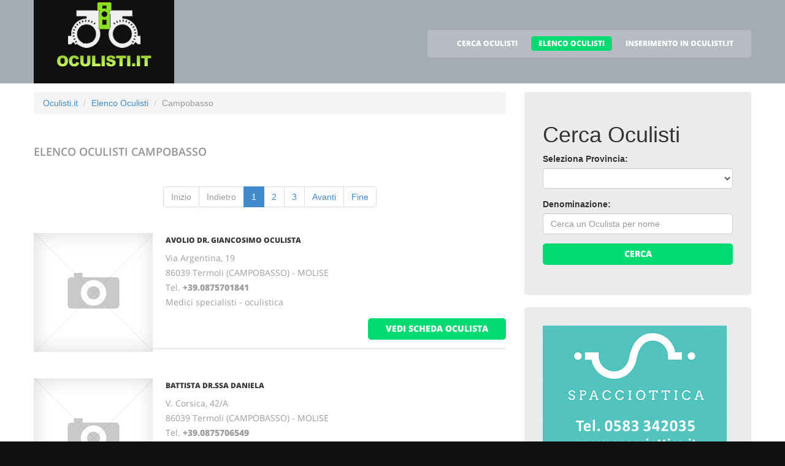

--- FILE ---
content_type: text/html
request_url: http://oculisti.it/oculisti_a_campobasso.html
body_size: 5320
content:
<!DOCTYPE html>
<html lang="it">
<head>
    <title>Elenco Oculisti Campobasso</title>
    <meta charset="utf-8">
    <meta name="viewport" content="width=device-width, initial-scale=1">
    <link rel="icon" href="/img/favicon.ico" type="image/x-icon">
    <link rel="shortcut icon" href="/img/favicon.ico" type="image/x-icon" />
    <meta name="description" content="Oculisti a Campobasso - Oculista Campobasso">
    <meta name="keywords" content="Oculisti Campobasso, Oculisti a Campobasso, Elenco oculisti, Elenco oculisti Italiani, Oculista Campobasso, Oculista a Campobasso, Oculista Campobasso, Oculista a Campobasso">
    <meta name="author" content="Oculisti.it">
    <link rel="stylesheet" href="/css/bootstrap.css" >
    <link rel="stylesheet" href="/css/style.css">
    <link rel="stylesheet" href="/fonts/font-awesome.css">

    <script src="/js/jquery.js"></script>
    <script src="/js/jquery-migrate-1.2.1.min.js"></script>
    <script src="/js/superfish.js"></script>
    <script src="/js/jquery.mobilemenu.js"></script>
    <script src="/js/jquery.easing.1.3.js"></script>
    <script src="/js/jquery.ui.totop.js"></script>
    <script src="/js/jquery.touchSwipe.min.js"></script>
    <script src="/js/jquery.equalheights.js"></script>

</head>

<body>

<header id="header" class="pagesheader">
    <div id="stuck_container">
        <div class="container">
            <div class="row">
                  <article class="col-lg-3 col-sm-3 col-xs-12">
                    <h1 class="navbar-brand navbar-brand_"><a href="/index.html"><img alt="Oculisti a Campobasso by Oculisti.it" src="/img/logo.jpg"></a></h1>
                  </article>
                                    <article class="col-lg-9 col-sm-9 col-xs-12">
                      <div class="menuheader">
                        <nav class="navbar navbar-default navbar-static-top tm_navbar" role="navigation">
                            <ul class="nav sf-menu">
                              <li> <a href="/cerca_oculisti.html">CERCA OCULISTI</a></li>
<li class="active"> <a href="/oculisti.html">ELENCO OCULISTI</a></li>
<li> <a href="/pubblicita_su_oculisti.html">INSERIMENTO IN OCULISTI.IT</a></li>

                            </ul>
                        </nav>
                      </div>
                  </article>

            </div>
        </div>
    </div>
</header>

<div id="content">
    <section class="row_6">
        <div class="container">
            <div class="row">
              <article class="col-lg-8 col-md-8 col-sm-8">
		<ul class="breadcrumb">
	<li><a href="/">Oculisti.it</a> </li>
	<li><a href="/oculisti.html">Elenco Oculisti</a></li>
	<li class="active">Campobasso</li>
</ul>


                <h2>Elenco Oculisti <span class="info">Campobasso</span></h2>
                
                <div class="extra-wrap">
                  <center>
                  <ul class="pagination">
<li class="disabled"><span>Inizio</span></li>
<li class="disabled"><span>Indietro</span></li>
<li class="active"><span>1</span></li>
<li><a href="/oculisti_a_campobasso_pagina_2.html">2</a></li>
<li><a href="/oculisti_a_campobasso_pagina_3.html">3</a></li>
<li><span><a href="/oculisti_a_campobasso_pagina_2.html">Avanti</a></span></li>
<li><span><a href="/oculisti_a_campobasso_pagina_3.html">Fine</a></span></li>
</ul>

                  </center>
                </div>

                <div class="box_blog">
    <article class="row_1">
            <div class="overflow">
                <figure>
                  <a href="/43046_avolio_dr_giancosimo_oculista_termoli.htm">
                    <img src="/images/esempio_box_foto.jpg" alt="Avolio Dr. Giancosimo  Oculista">
                  </a>
                </figure>
                <h3><a href="/43046_avolio_dr_giancosimo_oculista_termoli.htm">Avolio Dr. Giancosimo  Oculista</a></h3>
                <p>
                  Via Argentina, 19<br>86039 Termoli (CAMPOBASSO) - MOLISE<br>
                  Tel. <a href="tel:+39.0875701841"><b>+39.0875701841</b></a> <br>
		  
                  
                  
                  Medici specialisti - oculistica<br>
                </p>
                <span class="pull-right"><a href="/43046_avolio_dr_giancosimo_oculista_termoli.htm" class="btn btn-primary btn2">vedi scheda oculista</a></span>
            </div>
    </article>
</div>
<div class="box_blog">
    <article class="row_1">
            <div class="overflow">
                <figure>
                  <a href="/43110_battista_drssa_daniela_termoli.htm">
                    <img src="/images/esempio_box_foto.jpg" alt="Battista Dr.Ssa Daniela">
                  </a>
                </figure>
                <h3><a href="/43110_battista_drssa_daniela_termoli.htm">Battista Dr.Ssa Daniela</a></h3>
                <p>
                  V. Corsica, 42/A<br>86039 Termoli (CAMPOBASSO) - MOLISE<br>
                  Tel. <a href="tel:+39.0875706549"><b>+39.0875706549</b></a> <br>
		  
                  
                  
                  Medici specialisti - oculistica<br>
                </p>
                <span class="pull-right"><a href="/43110_battista_drssa_daniela_termoli.htm" class="btn btn-primary btn2">vedi scheda oculista</a></span>
            </div>
    </article>
</div>
<div class="box_blog">
    <article class="row_1">
            <div class="overflow">
                <figure>
                  <a href="/43518_centro_di_chirurgia_amb_oculare_sas_campobasso.htm">
                    <img src="/images/esempio_box_foto.jpg" alt="Centro Di Chirurgia Amb. Oculare Sas">
                  </a>
                </figure>
                <h3><a href="/43518_centro_di_chirurgia_amb_oculare_sas_campobasso.htm">Centro Di Chirurgia Amb. Oculare Sas</a></h3>
                <p>
                  Viale Principe Di Piemonte, 98<br>86100 Campobasso - MOLISE<br>
                  Tel. <a href="tel:+39.0874310242"><b>+39.0874310242</b></a> <br>
		  
                  
                  
                  Medici specialisti - oculistica<br>
                </p>
                <span class="pull-right"><a href="/43518_centro_di_chirurgia_amb_oculare_sas_campobasso.htm" class="btn btn-primary btn2">vedi scheda oculista</a></span>
            </div>
    </article>
</div>
<div class="box_blog">
    <article class="row_1">
            <div class="overflow">
                <figure>
                  <a href="/43918_dell_omo_dr_ermanno_studio_oculistico_campobasso.htm">
                    <img src="/images/esempio_box_foto.jpg" alt="Dell'Omo Dr. Ermanno  Studio Oculistico">
                  </a>
                </figure>
                <h3><a href="/43918_dell_omo_dr_ermanno_studio_oculistico_campobasso.htm">Dell'Omo Dr. Ermanno  Studio Oculistico</a></h3>
                <p>
                  Piazza Vittorio Emanuele Ii, 17<br>86100 Campobasso - MOLISE<br>
                  Tel. <a href="tel:+39.087496814"><b>+39.087496814</b></a> <br>
		  
                  
                  
                  Medici specialisti - oculistica<br>
                </p>
                <span class="pull-right"><a href="/43918_dell_omo_dr_ermanno_studio_oculistico_campobasso.htm" class="btn btn-primary btn2">vedi scheda oculista</a></span>
            </div>
    </article>
</div>
<div class="box_blog">
    <article class="row_1">
            <div class="overflow">
                <figure>
                  <a href="/43904_del_vecchio_drssa_antonietta_studio_oculistico_campobasso.htm">
                    <img src="/images/esempio_box_foto.jpg" alt="Del Vecchio Dr.Ssa Antonietta Studio Oculistico">
                  </a>
                </figure>
                <h3><a href="/43904_del_vecchio_drssa_antonietta_studio_oculistico_campobasso.htm">Del Vecchio Dr.Ssa Antonietta Studio Oculistico</a></h3>
                <p>
                  V. Zurlo, 3<br>86100 Campobasso - MOLISE<br>
                  Tel. <a href="tel:+39.087463997"><b>+39.087463997</b></a> <br>
		  
                  
                  
                  Medici specialisti - oculistica<br>
                </p>
                <span class="pull-right"><a href="/43904_del_vecchio_drssa_antonietta_studio_oculistico_campobasso.htm" class="btn btn-primary btn2">vedi scheda oculista</a></span>
            </div>
    </article>
</div>

                
                <div class="extra-wrap">
                  <center>
                  <ul class="pagination">
<li class="disabled"><span>Inizio</span></li>
<li class="disabled"><span>Indietro</span></li>
<li class="active"><span>1</span></li>
<li><a href="/oculisti_a_campobasso_pagina_2.html">2</a></li>
<li><a href="/oculisti_a_campobasso_pagina_3.html">3</a></li>
<li><span><a href="/oculisti_a_campobasso_pagina_2.html">Avanti</a></span></li>
<li><span><a href="/oculisti_a_campobasso_pagina_3.html">Fine</a></span></li>
</ul>

                  </center>
                </div>

              </article>

	                    <article class="col-lg-4 col-md-4 col-sm-4 welcome">
                <div class="box2">
                  <div class="inner maxheight">
                    <h1>Cerca Oculisti</h1>
                    <form role="form" method="POST" action="/cgi-bin/search_esercizi.cgi">
   <div class="form-group">
     <label class="name">Seleziona Provincia:</label>
     <SELECT name="provincia" class="form-control" >
<OPTION value=""></OPTION>
<OPTION value="AGRIGENTO">AGRIGENTO</OPTION>
<OPTION value="ALESSANDRIA">ALESSANDRIA</OPTION>
<OPTION value="ANCONA">ANCONA</OPTION>
<OPTION value="AOSTA">AOSTA</OPTION>
<OPTION value="AREZZO">AREZZO</OPTION>
<OPTION value="ASCOLI_PICENO">ASCOLI PICENO</OPTION>
<OPTION value="ASTI">ASTI</OPTION>
<OPTION value="AVELLINO">AVELLINO</OPTION>
<OPTION value="BARI">BARI</OPTION>
<OPTION value="BARLETTA-ANDRIA-TRANI">BARLETTA-ANDRIA-TRANI</OPTION>
<OPTION value="BELLUNO">BELLUNO</OPTION>
<OPTION value="BENEVENTO">BENEVENTO</OPTION>
<OPTION value="BERGAMO">BERGAMO</OPTION>
<OPTION value="BIELLA">BIELLA</OPTION>
<OPTION value="BOLOGNA">BOLOGNA</OPTION>
<OPTION value="BOLZANO">BOLZANO</OPTION>
<OPTION value="BRESCIA">BRESCIA</OPTION>
<OPTION value="BRINDISI">BRINDISI</OPTION>
<OPTION value="CAGLIARI">CAGLIARI</OPTION>
<OPTION value="CALTANISSETTA">CALTANISSETTA</OPTION>
<OPTION value="CAMPOBASSO">CAMPOBASSO</OPTION>
<OPTION value="CARBONIA-IGLESIAS">CARBONIA-IGLESIAS</OPTION>
<OPTION value="CASERTA">CASERTA</OPTION>
<OPTION value="CATANIA">CATANIA</OPTION>
<OPTION value="CATANZARO">CATANZARO</OPTION>
<OPTION value="CHIETI">CHIETI</OPTION>
<OPTION value="COMO">COMO</OPTION>
<OPTION value="COSENZA">COSENZA</OPTION>
<OPTION value="CREMONA">CREMONA</OPTION>
<OPTION value="CROTONE">CROTONE</OPTION>
<OPTION value="CUNEO">CUNEO</OPTION>
<OPTION value="ENNA">ENNA</OPTION>
<OPTION value="FERMO">FERMO</OPTION>
<OPTION value="FERRARA">FERRARA</OPTION>
<OPTION value="FIRENZE">FIRENZE</OPTION>
<OPTION value="FOGGIA">FOGGIA</OPTION>
<OPTION value="FORLI___CESENA">FORLI' CESENA</OPTION>
<OPTION value="FROSINONE">FROSINONE</OPTION>
<OPTION value="GENOVA">GENOVA</OPTION>
<OPTION value="GORIZIA">GORIZIA</OPTION>
<OPTION value="GROSSETO">GROSSETO</OPTION>
<OPTION value="IMPERIA">IMPERIA</OPTION>
<OPTION value="ISERNIA">ISERNIA</OPTION>
<OPTION value="L__AQUILA">L'AQUILA</OPTION>
<OPTION value="LA_SPEZIA">LA SPEZIA</OPTION>
<OPTION value="LATINA">LATINA</OPTION>
<OPTION value="LECCE">LECCE</OPTION>
<OPTION value="LECCO">LECCO</OPTION>
<OPTION value="LIVORNO">LIVORNO</OPTION>
<OPTION value="LODI">LODI</OPTION>
<OPTION value="LUCCA">LUCCA</OPTION>
<OPTION value="MACERATA">MACERATA</OPTION>
<OPTION value="MANTOVA">MANTOVA</OPTION>
<OPTION value="MASSA_CARRARA">MASSA CARRARA</OPTION>
<OPTION value="MATERA">MATERA</OPTION>
<OPTION value="MEDIO_CAMPIDANO">MEDIO CAMPIDANO</OPTION>
<OPTION value="MESSINA">MESSINA</OPTION>
<OPTION value="MILANO">MILANO</OPTION>
<OPTION value="MODENA">MODENA</OPTION>
<OPTION value="MONZA_E_DELLA_BRIANZA">MONZA E DELLA BRIANZA</OPTION>
<OPTION value="NAPOLI">NAPOLI</OPTION>
<OPTION value="#N/D">#N/D</OPTION>
<OPTION value="NOVARA">NOVARA</OPTION>
<OPTION value="NUORO">NUORO</OPTION>
<OPTION value="OGLIASTRA">OGLIASTRA</OPTION>
<OPTION value="OLBIA-TEMPIO">OLBIA-TEMPIO</OPTION>
<OPTION value="ORISTANO">ORISTANO</OPTION>
<OPTION value="PADOVA">PADOVA</OPTION>
<OPTION value="PALERMO">PALERMO</OPTION>
<OPTION value="PARMA">PARMA</OPTION>
<OPTION value="PAVIA">PAVIA</OPTION>
<OPTION value="PERUGIA">PERUGIA</OPTION>
<OPTION value="PESARO_URBINO">PESARO URBINO</OPTION>
<OPTION value="PESCARA">PESCARA</OPTION>
<OPTION value="PIACENZA">PIACENZA</OPTION>
<OPTION value="PISA">PISA</OPTION>
<OPTION value="PISTOIA">PISTOIA</OPTION>
<OPTION value="PORDENONE">PORDENONE</OPTION>
<OPTION value="POTENZA">POTENZA</OPTION>
<OPTION value="PRATO">PRATO</OPTION>
<OPTION value="RAGUSA">RAGUSA</OPTION>
<OPTION value="RAVENNA">RAVENNA</OPTION>
<OPTION value="REGGIO_CALABRIA">REGGIO CALABRIA</OPTION>
<OPTION value="REGGIO_EMILIA">REGGIO EMILIA</OPTION>
<OPTION value="RIETI">RIETI</OPTION>
<OPTION value="RIMINI">RIMINI</OPTION>
<OPTION value="ROMA">ROMA</OPTION>
<OPTION value="ROVIGO">ROVIGO</OPTION>
<OPTION value="SALERNO">SALERNO</OPTION>
<OPTION value="SAN_MARINO">SAN MARINO</OPTION>
<OPTION value="SASSARI">SASSARI</OPTION>
<OPTION value="SAVONA">SAVONA</OPTION>
<OPTION value="SIENA">SIENA</OPTION>
<OPTION value="SIRACUSA">SIRACUSA</OPTION>
<OPTION value="SONDRIO">SONDRIO</OPTION>
<OPTION value="TARANTO">TARANTO</OPTION>
<OPTION value="TERAMO">TERAMO</OPTION>
<OPTION value="TERNI">TERNI</OPTION>
<OPTION value="TORINO">TORINO</OPTION>
<OPTION value="TRAPANI">TRAPANI</OPTION>
<OPTION value="TRENTO">TRENTO</OPTION>
<OPTION value="TREVISO">TREVISO</OPTION>
<OPTION value="TRIESTE">TRIESTE</OPTION>
<OPTION value="UDINE">UDINE</OPTION>
<OPTION value="VARESE">VARESE</OPTION>
<OPTION value="VENEZIA">VENEZIA</OPTION>
<OPTION value="VERBANO-CUSIO-OSSOLA">VERBANO-CUSIO-OSSOLA</OPTION>
<OPTION value="VERCELLI">VERCELLI</OPTION>
<OPTION value="VERONA">VERONA</OPTION>
<OPTION value="VIBO_VALENTIA">VIBO VALENTIA</OPTION>
<OPTION value="VICENZA">VICENZA</OPTION>
<OPTION value="VITERBO">VITERBO</OPTION>
</SELECT>

   </div>
   <div class="form-group">
     <label class="name">Denominazione:</label>
     <input type="text" class="form-control" name="free_text" placeholder="Cerca un Oculista per nome">
   </div>
   <div class="btns">
     <button type="submit" class="btn btn-primary btn1 btn-block"> Cerca </button>
   </div>
</form>

                  </div>
                </div>
                <br>
		                <div class="box2">
                  <div class="inner maxheight">
                     <a target="_blank" href="http://www.spacciottica.it/"><img src="https://banner-ar.seo.it/159/original/banner_spacciottica_lucca_300x250.gif" alt="Spacciottica - Negozio Ottica a Lucca - Vendita Occhiali e Lenti a Contatto" border="0"></a>
                  </div>
                </div>
		<br>
                <div class="box2">
                  <div class="inner maxheight">
                     <a target="_blank" href="http://officinaottica.it/"><img src="https://banner-ar.seo.it/313/original/banner-officina-ottica-pisa_300x250_ver2.gif" alt="Officina Ottica a Pisa - Negozio di Ottica" border="0"></a>
                  </div>
                </div>
		<br>
                <div class="box2">
                  <div class="inner maxheight">
                     <a target="_blank" href="http://ottici.it"><img src="https://banner-ar.seo.it/73/original/banner_ottici_it_300x250.jpg" alt="Ottici e Negozi di Ottica" border="0"></a>
                  </div>
                </div>
		<br>
                <div class="box2">
                  <div class="inner maxheight">
                     <a target="_blank" href="http://www.otticapachetti.it/"><img src="https://banner-ar.seo.it/303/original/banner-ottica-pachetti-bientina-pisa_300x250.gif" alt="Ottica Pachetti - Ottico a Bientina Pisa" border="0"></a>
                  </div>
                </div>
		<br>
                <div class="box2">
                  <div class="inner maxheight">
                     <a target="_blank" border="0" href="//oculisti.it/call_banner_a80cd39cb340110e2a5234bedf3b1df97fbd07b2.html"><img style="display:block; height: 250px; width: 300px; border 0px;" src="https://banner-ar.seo.it/31/original/banner_portali_it_300x250.jpg" alt="Pubblicità Internet - Portali.it" border="0"></a>
                  </div>
                </div>
		<br>

                <div class="box2">
                  <div class="inner maxheight">
                     <script type="text/javascript"><!--
google_ad_client = "pub-0946999566082081";
google_ad_width = 300;
google_ad_height = 250;
google_ad_format = "300x250_as";
google_ad_type = "text_image";
google_ad_channel = "";
google_color_border = "C3C3C3";
google_color_bg = "FFFFFF";
google_color_link = "0000FF";
google_color_text = "000000";
google_color_url = "008000";
//--></script> <script type="text/javascript"
  src="http://pagead2.googlesyndication.com/pagead/show_ads.js">
</script>

                  </div>
                </div>
                <br>
                <div class="box2">
                  <div class="inner maxheight">
                     <script type="text/javascript"><!--
google_ad_client = "pub-0946999566082081";
google_ad_width = 300;
google_ad_height = 250;
google_ad_format = "300x250_as";
google_ad_type = "text_image";
google_ad_channel = "";
google_color_border = "C3C3C3";
google_color_bg = "FFFFFF";
google_color_link = "0000FF";
google_color_text = "000000";
google_color_url = "008000";
//--></script> <script type="text/javascript"
  src="http://pagead2.googlesyndication.com/pagead/show_ads.js">
</script>

                  </div>
                </div>
              </article>


            </div>
        </div>
    </section>
</div>

<footer>
        
        <div class="footerrow1">
            <div class="container">
                <div class="row">
                    <article class="col-lg-12">
                        <ul class="social_icons">
                            <li><a href="#"><i class="fa fa-facebook"></i></a></li>
                            <li><a href="#"><i class="fa fa-skype"></i></a></li>
                            <li><a href="#"><i class="fa fa-google-plus"></i></a></li>
                            <li><a href="#"><i class="fa fa-twitter"></i></a></li>
                        </ul>
                   </article>
                </div>
            </div>
        </div>
        <div class="footerrow2">
            <div class="container">
                <div class="row">
                    <article class="col-lg-4">
                      <p class="footerpriv">
                      <a href="http://www.oculisti.it">oculisti.it</a><br>
                      Copyright &copy; 2026<br><br>
                      <a href="http://www.portali.it" target="_blank"><img src="/images/portali_internet_advertising_network_155.png" width="155" height="42" border="0" alt="Portali.it - Internet Advertising Network - Concessionaria di Pubblicit&agrave; Internet per il Portale Web oculisti.it"></a><br>
                      <small>
                        <a href="http://portali.it/1966_oculisti_it_gli_oculisti_in_italia.htm" target="_blank">Per la tua pubblicit&agrave; su oculisti.it</a><br>
                        <a href="/elenco_oculisti_per_localita.html">Elenco oculisti per localit&agrave;</a>
			
                      </small>
                      </p>
                      <p class="footerpriv"><a href="/oculisti_a_agrigento.html">Oculisti a Agrigento</a><br>
<a href="/oculisti_a_aosta.html">Oculisti a Aosta</a><br>
<a href="/oculisti_a_asti.html">Oculisti a Asti</a><br>
<a href="/oculisti_a_barletta-andria-trani.html">Oculisti a Barletta-Andria-Trani</a><br>
<a href="/oculisti_a_bergamo.html">Oculisti a Bergamo</a><br>
<a href="/oculisti_a_bolzano.html">Oculisti a Bolzano</a><br>
<a href="/oculisti_a_cagliari.html">Oculisti a Cagliari</a><br>
<a href="/oculisti_a_carbonia-iglesias.html">Oculisti a Carbonia-Iglesias</a><br>
<a href="/oculisti_a_catanzaro.html">Oculisti a Catanzaro</a><br>
<a href="/oculisti_a_cosenza.html">Oculisti a Cosenza</a><br>
<a href="/oculisti_a_cuneo.html">Oculisti a Cuneo</a><br>
<a href="/oculisti_a_ferrara.html">Oculisti a Ferrara</a><br>
<a href="/oculisti_a_forli___cesena.html">Oculisti a Forli' Cesena</a><br>
<a href="/oculisti_a_gorizia.html">Oculisti a Gorizia</a><br>
<a href="/oculisti_a_isernia.html">Oculisti a Isernia</a><br>
<a href="/oculisti_a_latina.html">Oculisti a Latina</a><br>
<a href="/oculisti_a_livorno.html">Oculisti a Livorno</a><br>
<a href="/oculisti_a_macerata.html">Oculisti a Macerata</a><br>
<a href="/oculisti_a_matera.html">Oculisti a Matera</a><br>
<a href="/oculisti_a_milano.html">Oculisti a Milano</a><br>
<a href="/oculisti_a_napoli.html">Oculisti a Napoli</a><br>
<a href="/oculisti_a_nuoro.html">Oculisti a Nuoro</a><br>
<a href="/oculisti_a_oristano.html">Oculisti a Oristano</a><br>
<a href="/oculisti_a_parma.html">Oculisti a Parma</a><br>
<a href="/oculisti_a_pesaro_urbino.html">Oculisti a Pesaro Urbino</a><br>
<a href="/oculisti_a_pisa.html">Oculisti a Pisa</a><br>
<a href="/oculisti_a_potenza.html">Oculisti a Potenza</a><br>
<a href="/oculisti_a_ravenna.html">Oculisti a Ravenna</a><br>
<a href="/oculisti_a_rieti.html">Oculisti a Rieti</a><br>
<a href="/oculisti_a_rovigo.html">Oculisti a Rovigo</a><br>
<a href="/oculisti_a_sassari.html">Oculisti a Sassari</a><br>
<a href="/oculisti_a_siracusa.html">Oculisti a Siracusa</a><br>
<a href="/oculisti_a_teramo.html">Oculisti a Teramo</a><br>
<a href="/oculisti_a_trapani.html">Oculisti a Trapani</a><br>
<a href="/oculisti_a_trieste.html">Oculisti a Trieste</a><br>
<a href="/oculisti_a_venezia.html">Oculisti a Venezia</a><br>
<a href="/oculisti_a_verona.html">Oculisti a Verona</a><br>
<a href="/oculisti_a_viterbo.html">Oculisti a Viterbo</a><br>
</p>
                    </article>
                    <article class="col-lg-4">
                      <p class="footerpriv"><a href="/oculisti_a_alessandria.html">Oculisti a Alessandria</a><br>
<a href="/oculisti_a_arezzo.html">Oculisti a Arezzo</a><br>
<a href="/oculisti_a_avellino.html">Oculisti a Avellino</a><br>
<a href="/oculisti_a_belluno.html">Oculisti a Belluno</a><br>
<a href="/oculisti_a_biella.html">Oculisti a Biella</a><br>
<a href="/oculisti_a_brescia.html">Oculisti a Brescia</a><br>
<a href="/oculisti_a_caltanissetta.html">Oculisti a Caltanissetta</a><br>
<a href="/oculisti_a_caserta.html">Oculisti a Caserta</a><br>
<a href="/oculisti_a_chieti.html">Oculisti a Chieti</a><br>
<a href="/oculisti_a_cremona.html">Oculisti a Cremona</a><br>
<a href="/oculisti_a_enna.html">Oculisti a Enna</a><br>
<a href="/oculisti_a_firenze.html">Oculisti a Firenze</a><br>
<a href="/oculisti_a_frosinone.html">Oculisti a Frosinone</a><br>
<a href="/oculisti_a_grosseto.html">Oculisti a Grosseto</a><br>
<a href="/oculisti_a_l__aquila.html">Oculisti a L'aquila</a><br>
<a href="/oculisti_a_lecce.html">Oculisti a Lecce</a><br>
<a href="/oculisti_a_lodi.html">Oculisti a Lodi</a><br>
<a href="/oculisti_a_mantova.html">Oculisti a Mantova</a><br>
<a href="/oculisti_a_medio_campidano.html">Oculisti a Medio Campidano</a><br>
<a href="/oculisti_a_modena.html">Oculisti a Modena</a><br>
<a href="/oculisti_a_#n/d.html">Oculisti a #N/D</a><br>
<a href="/oculisti_a_ogliastra.html">Oculisti a Ogliastra</a><br>
<a href="/oculisti_a_padova.html">Oculisti a Padova</a><br>
<a href="/oculisti_a_pavia.html">Oculisti a Pavia</a><br>
<a href="/oculisti_a_pescara.html">Oculisti a Pescara</a><br>
<a href="/oculisti_a_pistoia.html">Oculisti a Pistoia</a><br>
<a href="/oculisti_a_prato.html">Oculisti a Prato</a><br>
<a href="/oculisti_a_reggio_calabria.html">Oculisti a Reggio Calabria</a><br>
<a href="/oculisti_a_rimini.html">Oculisti a Rimini</a><br>
<a href="/oculisti_a_salerno.html">Oculisti a Salerno</a><br>
<a href="/oculisti_a_savona.html">Oculisti a Savona</a><br>
<a href="/oculisti_a_sondrio.html">Oculisti a Sondrio</a><br>
<a href="/oculisti_a_terni.html">Oculisti a Terni</a><br>
<a href="/oculisti_a_trento.html">Oculisti a Trento</a><br>
<a href="/oculisti_a_udine.html">Oculisti a Udine</a><br>
<a href="/oculisti_a_verbano-cusio-ossola.html">Oculisti a Verbano-Cusio-Ossola</a><br>
<a href="/oculisti_a_vibo_valentia.html">Oculisti a Vibo Valentia</a><br>
</p>
                    </article>
                    <article class="col-lg-4">
                      <p class="footerpriv"><a href="/oculisti_a_ancona.html">Oculisti a Ancona</a><br>
<a href="/oculisti_a_ascoli_piceno.html">Oculisti a Ascoli Piceno</a><br>
<a href="/oculisti_a_bari.html">Oculisti a Bari</a><br>
<a href="/oculisti_a_benevento.html">Oculisti a Benevento</a><br>
<a href="/oculisti_a_bologna.html">Oculisti a Bologna</a><br>
<a href="/oculisti_a_brindisi.html">Oculisti a Brindisi</a><br>
<a href="/oculisti_a_campobasso.html">Oculisti a Campobasso</a><br>
<a href="/oculisti_a_catania.html">Oculisti a Catania</a><br>
<a href="/oculisti_a_como.html">Oculisti a Como</a><br>
<a href="/oculisti_a_crotone.html">Oculisti a Crotone</a><br>
<a href="/oculisti_a_fermo.html">Oculisti a Fermo</a><br>
<a href="/oculisti_a_foggia.html">Oculisti a Foggia</a><br>
<a href="/oculisti_a_genova.html">Oculisti a Genova</a><br>
<a href="/oculisti_a_imperia.html">Oculisti a Imperia</a><br>
<a href="/oculisti_a_la_spezia.html">Oculisti a La Spezia</a><br>
<a href="/oculisti_a_lecco.html">Oculisti a Lecco</a><br>
<a href="/oculisti_a_lucca.html">Oculisti a Lucca</a><br>
<a href="/oculisti_a_massa_carrara.html">Oculisti a Massa Carrara</a><br>
<a href="/oculisti_a_messina.html">Oculisti a Messina</a><br>
<a href="/oculisti_a_monza_e_della_brianza.html">Oculisti a Monza E Della Brianza</a><br>
<a href="/oculisti_a_novara.html">Oculisti a Novara</a><br>
<a href="/oculisti_a_olbia-tempio.html">Oculisti a Olbia-Tempio</a><br>
<a href="/oculisti_a_palermo.html">Oculisti a Palermo</a><br>
<a href="/oculisti_a_perugia.html">Oculisti a Perugia</a><br>
<a href="/oculisti_a_piacenza.html">Oculisti a Piacenza</a><br>
<a href="/oculisti_a_pordenone.html">Oculisti a Pordenone</a><br>
<a href="/oculisti_a_ragusa.html">Oculisti a Ragusa</a><br>
<a href="/oculisti_a_reggio_emilia.html">Oculisti a Reggio Emilia</a><br>
<a href="/oculisti_a_roma.html">Oculisti a Roma</a><br>
<a href="/oculisti_a_san_marino.html">Oculisti a San Marino</a><br>
<a href="/oculisti_a_siena.html">Oculisti a Siena</a><br>
<a href="/oculisti_a_taranto.html">Oculisti a Taranto</a><br>
<a href="/oculisti_a_torino.html">Oculisti a Torino</a><br>
<a href="/oculisti_a_treviso.html">Oculisti a Treviso</a><br>
<a href="/oculisti_a_varese.html">Oculisti a Varese</a><br>
<a href="/oculisti_a_vercelli.html">Oculisti a Vercelli</a><br>
<a href="/oculisti_a_vicenza.html">Oculisti a Vicenza</a><br>
</p>
                    </article>
                </div>
            </div>
        </div>
</footer>

<script src="/js/bootstrap.min.js"></script>
<script src="/js/tm-scripts.js"></script>
</body>

</html>


--- FILE ---
content_type: text/html; charset=utf-8
request_url: https://www.google.com/recaptcha/api2/aframe
body_size: 267
content:
<!DOCTYPE HTML><html><head><meta http-equiv="content-type" content="text/html; charset=UTF-8"></head><body><script nonce="7tHlWxZ9nfMeq-BNBrfw1g">/** Anti-fraud and anti-abuse applications only. See google.com/recaptcha */ try{var clients={'sodar':'https://pagead2.googlesyndication.com/pagead/sodar?'};window.addEventListener("message",function(a){try{if(a.source===window.parent){var b=JSON.parse(a.data);var c=clients[b['id']];if(c){var d=document.createElement('img');d.src=c+b['params']+'&rc='+(localStorage.getItem("rc::a")?sessionStorage.getItem("rc::b"):"");window.document.body.appendChild(d);sessionStorage.setItem("rc::e",parseInt(sessionStorage.getItem("rc::e")||0)+1);localStorage.setItem("rc::h",'1768652681271');}}}catch(b){}});window.parent.postMessage("_grecaptcha_ready", "*");}catch(b){}</script></body></html>